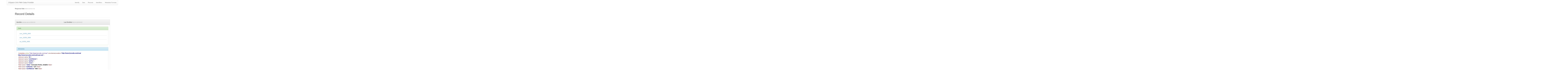

--- FILE ---
content_type: application/xml;charset=UTF-8
request_url: https://riubu.ubu.es/oai/request?verb=GetRecord&metadataPrefix=xoai&identifier=oai:riubu.ubu.es:10259.3/22
body_size: 2769
content:
<?xml version="1.0" encoding="UTF-8"?><?xml-stylesheet type="text/xsl" href="static/style.xsl"?><OAI-PMH xmlns="http://www.openarchives.org/OAI/2.0/" xmlns:xsi="http://www.w3.org/2001/XMLSchema-instance" xsi:schemaLocation="http://www.openarchives.org/OAI/2.0/ http://www.openarchives.org/OAI/2.0/OAI-PMH.xsd"><responseDate>2026-01-28T02:17:45Z</responseDate><request verb="GetRecord" identifier="oai:riubu.ubu.es:10259.3/22" metadataPrefix="xoai">https://riubu.ubu.es/oai/request</request><GetRecord><record><header><identifier>oai:riubu.ubu.es:10259.3/22</identifier><datestamp>2022-04-28T09:04:52Z</datestamp><setSpec>com_10259_2693</setSpec><setSpec>com_10259_2684</setSpec><setSpec>col_10259_2695</setSpec></header><metadata><metadata xmlns="http://www.lyncode.com/xoai" xmlns:xsi="http://www.w3.org/2001/XMLSchema-instance" xsi:schemaLocation="http://www.lyncode.com/xoai http://www.lyncode.com/xsd/xoai.xsd">
<element name="dc">
<element name="contributor">
<element name="author">
<element name="none">
<field name="value">Corcuera Torres, Amable</field>
<field name="authority">127</field>
<field name="confidence">500</field>
<field name="orcid_id"/>
</element>
</element>
<element name="other">
<element name="none">
<field name="value">Universidad de Burgos. Departamento de Derecho Privado. Área de Derecho Financiero y Tributario</field>
<field name="authority">e8e8446f-4773-49ab-8fb0-f437233ec7bd</field>
<field name="confidence">500</field>
<field name="orcid_id"/>
</element>
</element>
</element>
<element name="date">
<element name="accessioned">
<element name="none">
<field name="value">2012-04-02T16:20:51Z</field>
<field name="value">2014-07-28T11:24:16Z</field>
</element>
</element>
<element name="available">
<element name="none">
<field name="value">2012-04-02T16:20:51Z</field>
<field name="value">2014-07-28T11:24:16Z</field>
</element>
</element>
<element name="issued">
<element name="none">
<field name="value">2012</field>
</element>
</element>
<element name="embargoEndDate">
<element name="none"/>
</element>
</element>
<element name="identifier">
<element name="uri">
<element name="none">
<field name="value">http://hdl.handle.net/10259.3/22</field>
</element>
</element>
</element>
<element name="format">
<element name="mimetype">
<element name="none">
<field name="value">video/mp4</field>
</element>
</element>
</element>
<element name="language">
<element name="iso">
<element name="es">
<field name="value">spa</field>
</element>
</element>
</element>
<element name="rights">
<element name="none">
<field name="value">Attribution-NonCommercial-NoDerivs 3.0 Unported</field>
</element>
<element name="uri">
<element name="none">
<field name="value">http://creativecommons.org/licenses/by-nc-nd/3.0/es/</field>
</element>
</element>
<element name="holder">
<element name="none">
<field name="value">Este documento está sujeto a una licencia de uso Creative Commons, por la cual está permitido hacer copia, distribuir y comunicar públicamente la obra siempre que se cite al autor original y no se haga de él uso comercial ni obra derivada</field>
</element>
</element>
<element name="accessRights">
<element name="none">
<field name="value">info:eu-repo/semantics/openAccess</field>
</element>
</element>
</element>
<element name="subject">
<element name="other">
<element name="en">
<field name="value">Spain-Public administration</field>
</element>
<element name="es">
<field name="value">España-Administración pública</field>
</element>
</element>
<element name="asignatura">
<element name="none">
<field name="value">5962 - Régimen Jurídico General de los Ingresos y Gastos de los Entes Públicos</field>
</element>
</element>
</element>
<element name="title">
<element name="es_ES">
<field name="value">Clase 2012-04-02: régimen jurídico general de los ingresos y gastos de los entes públicos</field>
</element>
</element>
<element name="type">
<element name="none">
<field name="value">info:eu-repo/semantics/lecture</field>
</element>
<element name="hasVersion">
<element name="none">
<field name="value">info:eu-repo/semantics/acceptedVersion</field>
</element>
</element>
</element>
</element>
<element name="bundles">
<element name="bundle">
<field name="name">CC-LICENSE</field>
<element name="bitstreams">
<element name="bitstream">
<field name="name">license_rdf</field>
<field name="originalName">license_rdf</field>
<field name="format">application/rdf+xml; charset=utf-8</field>
<field name="size">811</field>
<field name="url">https://riubu.ubu.es/bitstream/10259.3/22/6/license_rdf</field>
<field name="checksum">4d01a8abc68801ab758ec8c2c04918c3</field>
<field name="checksumAlgorithm">MD5</field>
<field name="sid">6</field>
</element>
</element>
</element>
<element name="bundle">
<field name="name">ORIGINAL</field>
<element name="bitstreams">
<element name="bitstream">
<field name="name">Amable_clases_02_04_2012.flv</field>
<field name="format">application/octet-stream</field>
<field name="size">322084253</field>
<field name="url">https://riubu.ubu.es/bitstream/10259.3/22/1/Amable_clases_02_04_2012.flv</field>
<field name="checksum">fa778ebfc6b8a4159c4ffae0aa76ab86</field>
<field name="checksumAlgorithm">MD5</field>
<field name="sid">1</field>
</element>
</element>
</element>
<element name="bundle">
<field name="name">LICENSE</field>
<element name="bitstreams">
<element name="bitstream">
<field name="name">license.txt</field>
<field name="format">text/plain</field>
<field name="size">1362</field>
<field name="url">https://riubu.ubu.es/bitstream/10259.3/22/5/license.txt</field>
<field name="checksum">5d013bfa6e473ff0db22cd82a4d71a70</field>
<field name="checksumAlgorithm">MD5</field>
<field name="sid">5</field>
</element>
</element>
</element>
</element>
<element name="others">
<field name="handle">10259.3/22</field>
<field name="identifier">oai:riubu.ubu.es:10259.3/22</field>
<field name="lastModifyDate">2022-04-28 11:04:52.949</field>
</element>
<element name="repository">
<field name="name">Repositorio Institucional de la Universidad de Burgos</field>
<field name="mail">bubrep@ubu.es</field>
</element>
<element name="license">
<field name="bin">[base64]</field>
</element>
</metadata></metadata></record></GetRecord></OAI-PMH>